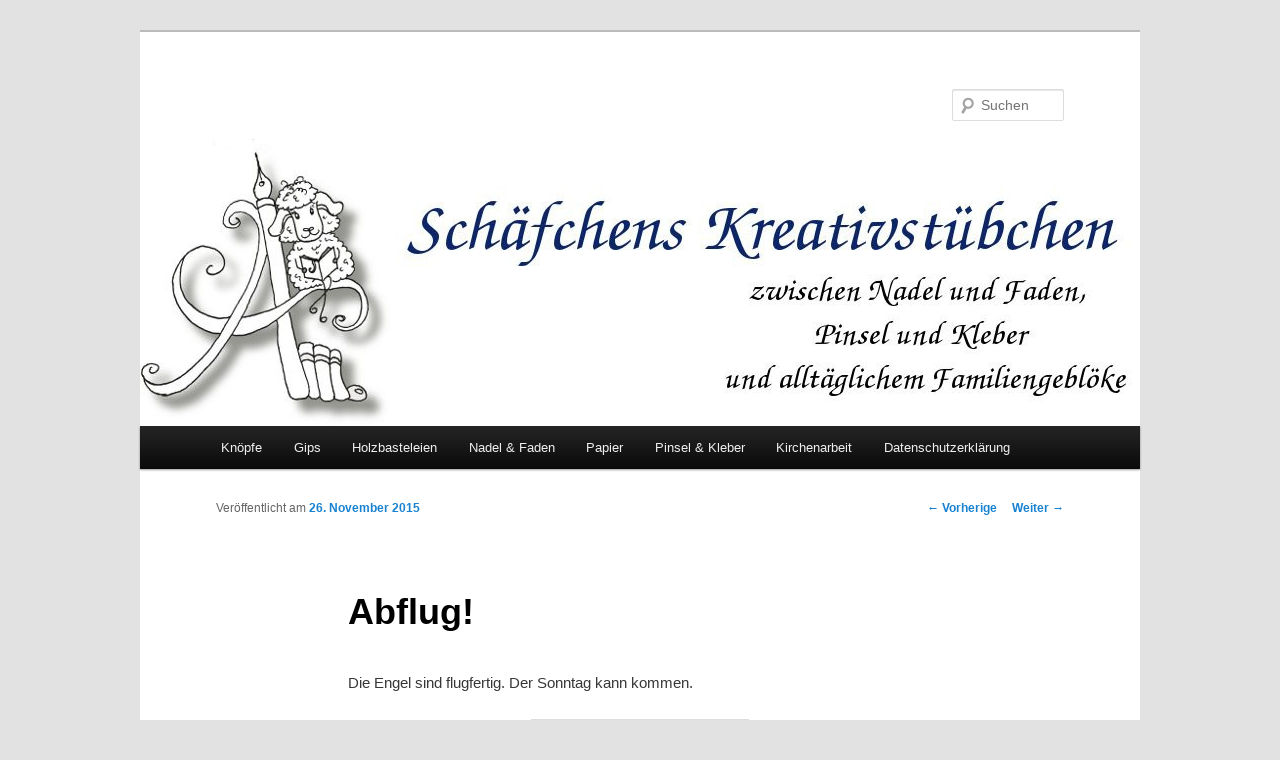

--- FILE ---
content_type: text/html; charset=UTF-8
request_url: http://blog.andrea-schaefer.de/?p=1599
body_size: 27064
content:
<!DOCTYPE html>
<!--[if IE 6]>
<html id="ie6" lang="de">
<![endif]-->
<!--[if IE 7]>
<html id="ie7" lang="de">
<![endif]-->
<!--[if IE 8]>
<html id="ie8" lang="de">
<![endif]-->
<!--[if !(IE 6) & !(IE 7) & !(IE 8)]><!-->
<html lang="de">
<!--<![endif]-->
<head>
<meta charset="UTF-8" />
<meta name="viewport" content="width=device-width" />
<title>
Abflug! | 	</title>
<link rel="profile" href="http://gmpg.org/xfn/11" />
<link rel="stylesheet" type="text/css" media="all" href="http://blog.andrea-schaefer.de/wp-content/themes/twentyeleven/style.css" />
<link rel="pingback" href="http://blog.andrea-schaefer.de/xmlrpc.php">
<!--[if lt IE 9]>
<script src="http://blog.andrea-schaefer.de/wp-content/themes/twentyeleven/js/html5.js" type="text/javascript"></script>
<![endif]-->
<meta name='robots' content='noindex,follow' />
<link rel='dns-prefetch' href='//s.w.org' />
<link rel="alternate" type="application/rss+xml" title=" &raquo; Feed" href="http://blog.andrea-schaefer.de/?feed=rss2" />
<link rel="alternate" type="application/rss+xml" title=" &raquo; Kommentar-Feed" href="http://blog.andrea-schaefer.de/?feed=comments-rss2" />
<link rel="alternate" type="application/rss+xml" title=" &raquo; Abflug! Kommentar-Feed" href="http://blog.andrea-schaefer.de/?feed=rss2&#038;p=1599" />
		<script type="text/javascript">
			window._wpemojiSettings = {"baseUrl":"https:\/\/s.w.org\/images\/core\/emoji\/11.2.0\/72x72\/","ext":".png","svgUrl":"https:\/\/s.w.org\/images\/core\/emoji\/11.2.0\/svg\/","svgExt":".svg","source":{"concatemoji":"http:\/\/blog.andrea-schaefer.de\/wp-includes\/js\/wp-emoji-release.min.js?ver=5.1.19"}};
			!function(e,a,t){var n,r,o,i=a.createElement("canvas"),p=i.getContext&&i.getContext("2d");function s(e,t){var a=String.fromCharCode;p.clearRect(0,0,i.width,i.height),p.fillText(a.apply(this,e),0,0);e=i.toDataURL();return p.clearRect(0,0,i.width,i.height),p.fillText(a.apply(this,t),0,0),e===i.toDataURL()}function c(e){var t=a.createElement("script");t.src=e,t.defer=t.type="text/javascript",a.getElementsByTagName("head")[0].appendChild(t)}for(o=Array("flag","emoji"),t.supports={everything:!0,everythingExceptFlag:!0},r=0;r<o.length;r++)t.supports[o[r]]=function(e){if(!p||!p.fillText)return!1;switch(p.textBaseline="top",p.font="600 32px Arial",e){case"flag":return s([55356,56826,55356,56819],[55356,56826,8203,55356,56819])?!1:!s([55356,57332,56128,56423,56128,56418,56128,56421,56128,56430,56128,56423,56128,56447],[55356,57332,8203,56128,56423,8203,56128,56418,8203,56128,56421,8203,56128,56430,8203,56128,56423,8203,56128,56447]);case"emoji":return!s([55358,56760,9792,65039],[55358,56760,8203,9792,65039])}return!1}(o[r]),t.supports.everything=t.supports.everything&&t.supports[o[r]],"flag"!==o[r]&&(t.supports.everythingExceptFlag=t.supports.everythingExceptFlag&&t.supports[o[r]]);t.supports.everythingExceptFlag=t.supports.everythingExceptFlag&&!t.supports.flag,t.DOMReady=!1,t.readyCallback=function(){t.DOMReady=!0},t.supports.everything||(n=function(){t.readyCallback()},a.addEventListener?(a.addEventListener("DOMContentLoaded",n,!1),e.addEventListener("load",n,!1)):(e.attachEvent("onload",n),a.attachEvent("onreadystatechange",function(){"complete"===a.readyState&&t.readyCallback()})),(n=t.source||{}).concatemoji?c(n.concatemoji):n.wpemoji&&n.twemoji&&(c(n.twemoji),c(n.wpemoji)))}(window,document,window._wpemojiSettings);
		</script>
		<style type="text/css">
img.wp-smiley,
img.emoji {
	display: inline !important;
	border: none !important;
	box-shadow: none !important;
	height: 1em !important;
	width: 1em !important;
	margin: 0 .07em !important;
	vertical-align: -0.1em !important;
	background: none !important;
	padding: 0 !important;
}
</style>
	<link rel='stylesheet' id='wp-block-library-css'  href='http://blog.andrea-schaefer.de/wp-includes/css/dist/block-library/style.min.css?ver=5.1.19' type='text/css' media='all' />
<link rel='stylesheet' id='wp-block-library-theme-css'  href='http://blog.andrea-schaefer.de/wp-includes/css/dist/block-library/theme.min.css?ver=5.1.19' type='text/css' media='all' />
<link rel='stylesheet' id='contact-form-7-css'  href='http://blog.andrea-schaefer.de/wp-content/plugins/contact-form-7/includes/css/styles.css?ver=5.1.6' type='text/css' media='all' />
<link rel='stylesheet' id='twentyeleven-block-style-css'  href='http://blog.andrea-schaefer.de/wp-content/themes/twentyeleven/blocks.css?ver=20181230' type='text/css' media='all' />
<script type='text/javascript' src='http://blog.andrea-schaefer.de/wp-includes/js/jquery/jquery.js?ver=1.12.4'></script>
<script type='text/javascript' src='http://blog.andrea-schaefer.de/wp-includes/js/jquery/jquery-migrate.min.js?ver=1.4.1'></script>
<link rel='https://api.w.org/' href='http://blog.andrea-schaefer.de/index.php?rest_route=/' />
<link rel="EditURI" type="application/rsd+xml" title="RSD" href="http://blog.andrea-schaefer.de/xmlrpc.php?rsd" />
<link rel="wlwmanifest" type="application/wlwmanifest+xml" href="http://blog.andrea-schaefer.de/wp-includes/wlwmanifest.xml" /> 
<link rel='prev' title='Holz AG' href='http://blog.andrea-schaefer.de/?p=1594' />
<link rel='next' title='Alles bereit zum Einzug' href='http://blog.andrea-schaefer.de/?p=1605' />
<meta name="generator" content="WordPress 5.1.19" />
<link rel="canonical" href="http://blog.andrea-schaefer.de/?p=1599" />
<link rel='shortlink' href='http://blog.andrea-schaefer.de/?p=1599' />
<link rel="alternate" type="application/json+oembed" href="http://blog.andrea-schaefer.de/index.php?rest_route=%2Foembed%2F1.0%2Fembed&#038;url=http%3A%2F%2Fblog.andrea-schaefer.de%2F%3Fp%3D1599" />
<link rel="alternate" type="text/xml+oembed" href="http://blog.andrea-schaefer.de/index.php?rest_route=%2Foembed%2F1.0%2Fembed&#038;url=http%3A%2F%2Fblog.andrea-schaefer.de%2F%3Fp%3D1599&#038;format=xml" />
<style type="text/css" media="screen">input#akismet_privacy_check { float: left; margin: 7px 7px 7px 0; width: 13px; }</style><script type="text/javascript" src="http://blog.andrea-schaefer.de/wp-content/plugins/si-captcha-for-wordpress/captcha/si_captcha.js?ver=1769367112"></script>
<!-- begin SI CAPTCHA Anti-Spam - login/register form style -->
<style type="text/css">
.si_captcha_small { width:175px; height:45px; padding-top:10px; padding-bottom:10px; }
.si_captcha_large { width:250px; height:60px; padding-top:10px; padding-bottom:10px; }
img#si_image_com { border-style:none; margin:0; padding-right:5px; float:left; }
img#si_image_reg { border-style:none; margin:0; padding-right:5px; float:left; }
img#si_image_log { border-style:none; margin:0; padding-right:5px; float:left; }
img#si_image_side_login { border-style:none; margin:0; padding-right:5px; float:left; }
img#si_image_checkout { border-style:none; margin:0; padding-right:5px; float:left; }
img#si_image_jetpack { border-style:none; margin:0; padding-right:5px; float:left; }
img#si_image_bbpress_topic { border-style:none; margin:0; padding-right:5px; float:left; }
.si_captcha_refresh { border-style:none; margin:0; vertical-align:bottom; }
div#si_captcha_input { display:block; padding-top:15px; padding-bottom:5px; }
label#si_captcha_code_label { margin:0; }
input#si_captcha_code_input { width:65px; }
p#si_captcha_code_p { clear: left; padding-top:10px; }
.si-captcha-jetpack-error { color:#DC3232; }
</style>
<!-- end SI CAPTCHA Anti-Spam - login/register form style -->
</head>

<body class="post-template-default single single-post postid-1599 single-format-standard wp-embed-responsive single-author singular two-column left-sidebar">
<div id="page" class="hfeed">
	<header id="branding" role="banner">
			<hgroup>
				<h1 id="site-title"><span><a href="http://blog.andrea-schaefer.de/" rel="home"></a></span></h1>
				<h2 id="site-description"></h2>
			</hgroup>

						<a href="http://blog.andrea-schaefer.de/">
									<img src="http://blog.andrea-schaefer.de/wp-content/uploads/2015/09/cropped-logo_kreativstuebchen.jpg" width="1000" height="288" alt="" />
							</a>
			
									<form method="get" id="searchform" action="http://blog.andrea-schaefer.de/">
		<label for="s" class="assistive-text">Suchen</label>
		<input type="text" class="field" name="s" id="s" placeholder="Suchen" />
		<input type="submit" class="submit" name="submit" id="searchsubmit" value="Suchen" />
	</form>
			
			<nav id="access" role="navigation">
				<h3 class="assistive-text">Hauptmenü</h3>
								<div class="skip-link"><a class="assistive-text" href="#content">Zum Inhalt wechseln</a></div>
												<div class="menu-titelmenue-container"><ul id="menu-titelmenue" class="menu"><li id="menu-item-1438" class="menu-item menu-item-type-taxonomy menu-item-object-category menu-item-1438"><a href="http://blog.andrea-schaefer.de/?cat=14">Knöpfe</a></li>
<li id="menu-item-1440" class="menu-item menu-item-type-taxonomy menu-item-object-category current-post-ancestor current-menu-parent current-post-parent menu-item-1440"><a href="http://blog.andrea-schaefer.de/?cat=65">Gips</a></li>
<li id="menu-item-1441" class="menu-item menu-item-type-taxonomy menu-item-object-category current-post-ancestor current-menu-parent current-post-parent menu-item-1441"><a href="http://blog.andrea-schaefer.de/?cat=20">Holzbasteleien</a></li>
<li id="menu-item-1442" class="menu-item menu-item-type-taxonomy menu-item-object-category menu-item-1442"><a href="http://blog.andrea-schaefer.de/?cat=7">Nadel &#038; Faden</a></li>
<li id="menu-item-1443" class="menu-item menu-item-type-taxonomy menu-item-object-category menu-item-1443"><a href="http://blog.andrea-schaefer.de/?cat=61">Papier</a></li>
<li id="menu-item-1444" class="menu-item menu-item-type-taxonomy menu-item-object-category menu-item-1444"><a href="http://blog.andrea-schaefer.de/?cat=8">Pinsel &#038; Kleber</a></li>
<li id="menu-item-1445" class="menu-item menu-item-type-taxonomy menu-item-object-category menu-item-1445"><a href="http://blog.andrea-schaefer.de/?cat=28">Kirchenarbeit</a></li>
<li id="menu-item-2596" class="menu-item menu-item-type-post_type menu-item-object-page menu-item-2596"><a href="http://blog.andrea-schaefer.de/?page_id=2587">Datenschutzerklärung</a></li>
</ul></div>			</nav><!-- #access -->
	</header><!-- #branding -->


	<div id="main">

		<div id="primary">
			<div id="content" role="main">

				
					<nav id="nav-single">
						<h3 class="assistive-text">Beitrags-Navigation</h3>
						<span class="nav-previous"><a href="http://blog.andrea-schaefer.de/?p=1594" rel="prev"><span class="meta-nav">&larr;</span> Vorherige</a></span>
						<span class="nav-next"><a href="http://blog.andrea-schaefer.de/?p=1605" rel="next">Weiter <span class="meta-nav">&rarr;</span></a></span>
					</nav><!-- #nav-single -->

					
<article id="post-1599" class="post-1599 post type-post status-publish format-standard hentry category-gips category-holzbasteleien category-kreativstuebchen tag-engel tag-gips">
	<header class="entry-header">
		<h1 class="entry-title">Abflug!</h1>

				<div class="entry-meta">
			<span class="sep">Veröffentlicht am </span><a href="http://blog.andrea-schaefer.de/?p=1599" title="10:25" rel="bookmark"><time class="entry-date" datetime="2015-11-26T10:25:04+01:00">26. November 2015</time></a><span class="by-author"> <span class="sep"> von </span> <span class="author vcard"><a class="url fn n" href="http://blog.andrea-schaefer.de/?author=1" title="Zeige alle Artikel von Schaefchen" rel="author">Schaefchen</a></span></span>		</div><!-- .entry-meta -->
			</header><!-- .entry-header -->

	<div class="entry-content">
		<p>Die Engel sind flugfertig. Der Sonntag kann kommen.</p>
<p><a href="http://blog.andrea-schaefer.de/?attachment_id=1600" rel="attachment wp-att-1600"><img class="aligncenter size-full wp-image-1600" title="IMG_20151126_052425" src="http://blog.andrea-schaefer.de/wp-content/uploads/2015/11/IMG_20151126_0524251.jpg" alt="" width="204" height="250" /></a></p>
			</div><!-- .entry-content -->

	<footer class="entry-meta">
		Dieser Eintrag wurde veröffentlicht in <a href="http://blog.andrea-schaefer.de/?cat=65" rel="category">Gips</a>, <a href="http://blog.andrea-schaefer.de/?cat=20" rel="category">Holzbasteleien</a>, <a href="http://blog.andrea-schaefer.de/?cat=11" rel="category">Kreativstübchen</a> und verschlagwortet mit <a href="http://blog.andrea-schaefer.de/?tag=engel" rel="tag">Engel</a>, <a href="http://blog.andrea-schaefer.de/?tag=gips" rel="tag">Gips</a> von <a href="http://blog.andrea-schaefer.de/?author=1">Schaefchen</a>. <a href="http://blog.andrea-schaefer.de/?p=1599" title="Permalink zu Abflug!" rel="bookmark">Permanenter Link zum Eintrag</a>.		
			</footer><!-- .entry-meta -->
</article><!-- #post-1599 -->

						<div id="comments">
	
	
			<h2 id="comments-title">
			Ein Gedanke zu &bdquo;<span>Abflug!</span>&ldquo;		</h2>

		
		<ol class="commentlist">
					<li class="comment even thread-even depth-1" id="li-comment-302">
		<article id="comment-302" class="comment">
			<footer class="comment-meta">
				<div class="comment-author vcard">
					<span class="fn"><a href='http://krabbelkaeferfamilie.blogspot.de' rel='external nofollow' class='url'>Martina</a></span> sagte am <a href="http://blog.andrea-schaefer.de/?p=1599#comment-302"><time datetime="2015-11-26T17:41:18+01:00">26. November 2015 um 17:41</time></a> <span class="says">:</span>
											</div><!-- .comment-author .vcard -->

					
				</footer>

				<div class="comment-content"><p>Guten Flug 🙂</p>
</div>

				<div class="reply">
					<a rel='nofollow' class='comment-reply-link' href='/?p=1599&#038;replytocom=302#respond' data-commentid="302" data-postid="1599" data-belowelement="comment-302" data-respondelement="respond" aria-label='Antworte auf Martina'>Kommentiere <span>&darr;</span></a>				</div><!-- .reply -->
			</article><!-- #comment-## -->

				</li><!-- #comment-## -->
		</ol>

		
		
	
		<div id="respond" class="comment-respond">
		<h3 id="reply-title" class="comment-reply-title">Schreibe einen Kommentar <small><a rel="nofollow" id="cancel-comment-reply-link" href="/?p=1599#respond" style="display:none;">Antworten abbrechen</a></small></h3>			<form action="http://blog.andrea-schaefer.de/wp-comments-post.php" method="post" id="commentform" class="comment-form">
				<p class="comment-notes"><span id="email-notes">Deine E-Mail-Adresse wird nicht veröffentlicht.</span></p><p class="comment-form-comment"><label for="comment">Kommentar</label> <textarea id="comment" name="comment" cols="45" rows="8" maxlength="65525" required="required"></textarea></p>
<p class="privacy-notice">
<input type="checkbox" id="akismet_privacy_check" name="akismet_privacy_check" value="1" aria-required="true" />
<label for="akismet_privacy_check"><strong>Achtung:</strong> Ich erkläre mich damit einverstanden, dass alle 
	eingegebenen Daten und meine IP-Adresse nur zum Zweck der Spamvermeidung durch das Programm 
	<a href="http://akismet.com/">Akismet</a> in den USA überprüft und gespeichert werden.<br />
	<a href="http://faq.wpde.org/hinweise-zum-datenschutz-beim-einsatz-von-akismet-in-deutschland/">Weitere Informationen zu Akismet und Widerrufsmöglichkeiten</a>.</label></p>
<p class="comment-form-author"><label for="author">Name</label> <input id="author" name="author" type="text" value="" size="30" maxlength="245" /></p>
<p class="comment-form-email"><label for="email">E-Mail</label> <input id="email" name="email" type="text" value="" size="30" maxlength="100" aria-describedby="email-notes" /></p>
<p class="comment-form-url"><label for="url">Website</label> <input id="url" name="url" type="text" value="" size="30" maxlength="200" /></p>
<p class="comment-form-cookies-consent"><input id="wp-comment-cookies-consent" name="wp-comment-cookies-consent" type="checkbox" value="yes" /><label for="wp-comment-cookies-consent">Meinen Namen, meine E-Mail-Adresse und meine Website in diesem Browser für die nächste Kommentierung speichern.</label></p>
<p class="form-submit"><input name="submit" type="submit" id="submit" class="submit" value="Kommentar abschicken" /> <input type='hidden' name='comment_post_ID' value='1599' id='comment_post_ID' />
<input type='hidden' name='comment_parent' id='comment_parent' value='0' />
</p><p style="display: none;"><input type="hidden" id="akismet_comment_nonce" name="akismet_comment_nonce" value="9781df61ff" /></p><p style="display: none;"><input type="hidden" id="ak_js" name="ak_js" value="70"/></p>			</form>
			</div><!-- #respond -->
	<p class="akismet_comment_form_privacy_notice">Diese Website verwendet Akismet, um Spam zu reduzieren. <a href="https://akismet.com/privacy/" target="_blank" rel="nofollow noopener">Erfahre mehr darüber, wie deine Kommentardaten verarbeitet werden</a>.</p>
</div><!-- #comments -->

				
			</div><!-- #content -->
		</div><!-- #primary -->


	</div><!-- #main -->

	<footer id="colophon" role="contentinfo">

			
<div id="supplementary" class="two">
	
		<div id="second" class="widget-area" role="complementary">
		<aside id="archives-2" class="widget widget_archive"><h3 class="widget-title">Archive</h3>		<label class="screen-reader-text" for="archives-dropdown-2">Archive</label>
		<select id="archives-dropdown-2" name="archive-dropdown" onchange='document.location.href=this.options[this.selectedIndex].value;'>
			
			<option value="">Monat auswählen</option>
				<option value='http://blog.andrea-schaefer.de/?m=201912'> Dezember 2019 </option>
	<option value='http://blog.andrea-schaefer.de/?m=201910'> Oktober 2019 </option>
	<option value='http://blog.andrea-schaefer.de/?m=201909'> September 2019 </option>
	<option value='http://blog.andrea-schaefer.de/?m=201905'> Mai 2019 </option>
	<option value='http://blog.andrea-schaefer.de/?m=201904'> April 2019 </option>
	<option value='http://blog.andrea-schaefer.de/?m=201903'> März 2019 </option>
	<option value='http://blog.andrea-schaefer.de/?m=201902'> Februar 2019 </option>
	<option value='http://blog.andrea-schaefer.de/?m=201901'> Januar 2019 </option>
	<option value='http://blog.andrea-schaefer.de/?m=201812'> Dezember 2018 </option>
	<option value='http://blog.andrea-schaefer.de/?m=201810'> Oktober 2018 </option>
	<option value='http://blog.andrea-schaefer.de/?m=201809'> September 2018 </option>
	<option value='http://blog.andrea-schaefer.de/?m=201808'> August 2018 </option>
	<option value='http://blog.andrea-schaefer.de/?m=201807'> Juli 2018 </option>
	<option value='http://blog.andrea-schaefer.de/?m=201806'> Juni 2018 </option>
	<option value='http://blog.andrea-schaefer.de/?m=201805'> Mai 2018 </option>
	<option value='http://blog.andrea-schaefer.de/?m=201804'> April 2018 </option>
	<option value='http://blog.andrea-schaefer.de/?m=201803'> März 2018 </option>
	<option value='http://blog.andrea-schaefer.de/?m=201802'> Februar 2018 </option>
	<option value='http://blog.andrea-schaefer.de/?m=201801'> Januar 2018 </option>
	<option value='http://blog.andrea-schaefer.de/?m=201712'> Dezember 2017 </option>
	<option value='http://blog.andrea-schaefer.de/?m=201711'> November 2017 </option>
	<option value='http://blog.andrea-schaefer.de/?m=201710'> Oktober 2017 </option>
	<option value='http://blog.andrea-schaefer.de/?m=201709'> September 2017 </option>
	<option value='http://blog.andrea-schaefer.de/?m=201708'> August 2017 </option>
	<option value='http://blog.andrea-schaefer.de/?m=201707'> Juli 2017 </option>
	<option value='http://blog.andrea-schaefer.de/?m=201706'> Juni 2017 </option>
	<option value='http://blog.andrea-schaefer.de/?m=201705'> Mai 2017 </option>
	<option value='http://blog.andrea-schaefer.de/?m=201704'> April 2017 </option>
	<option value='http://blog.andrea-schaefer.de/?m=201703'> März 2017 </option>
	<option value='http://blog.andrea-schaefer.de/?m=201702'> Februar 2017 </option>
	<option value='http://blog.andrea-schaefer.de/?m=201701'> Januar 2017 </option>
	<option value='http://blog.andrea-schaefer.de/?m=201612'> Dezember 2016 </option>
	<option value='http://blog.andrea-schaefer.de/?m=201611'> November 2016 </option>
	<option value='http://blog.andrea-schaefer.de/?m=201610'> Oktober 2016 </option>
	<option value='http://blog.andrea-schaefer.de/?m=201609'> September 2016 </option>
	<option value='http://blog.andrea-schaefer.de/?m=201608'> August 2016 </option>
	<option value='http://blog.andrea-schaefer.de/?m=201607'> Juli 2016 </option>
	<option value='http://blog.andrea-schaefer.de/?m=201606'> Juni 2016 </option>
	<option value='http://blog.andrea-schaefer.de/?m=201605'> Mai 2016 </option>
	<option value='http://blog.andrea-schaefer.de/?m=201604'> April 2016 </option>
	<option value='http://blog.andrea-schaefer.de/?m=201603'> März 2016 </option>
	<option value='http://blog.andrea-schaefer.de/?m=201602'> Februar 2016 </option>
	<option value='http://blog.andrea-schaefer.de/?m=201601'> Januar 2016 </option>
	<option value='http://blog.andrea-schaefer.de/?m=201512'> Dezember 2015 </option>
	<option value='http://blog.andrea-schaefer.de/?m=201511'> November 2015 </option>
	<option value='http://blog.andrea-schaefer.de/?m=201510'> Oktober 2015 </option>
	<option value='http://blog.andrea-schaefer.de/?m=201509'> September 2015 </option>
	<option value='http://blog.andrea-schaefer.de/?m=201508'> August 2015 </option>
	<option value='http://blog.andrea-schaefer.de/?m=201507'> Juli 2015 </option>
	<option value='http://blog.andrea-schaefer.de/?m=201506'> Juni 2015 </option>
	<option value='http://blog.andrea-schaefer.de/?m=201505'> Mai 2015 </option>
	<option value='http://blog.andrea-schaefer.de/?m=201504'> April 2015 </option>
	<option value='http://blog.andrea-schaefer.de/?m=201503'> März 2015 </option>
	<option value='http://blog.andrea-schaefer.de/?m=201502'> Februar 2015 </option>
	<option value='http://blog.andrea-schaefer.de/?m=201501'> Januar 2015 </option>
	<option value='http://blog.andrea-schaefer.de/?m=201412'> Dezember 2014 </option>
	<option value='http://blog.andrea-schaefer.de/?m=201411'> November 2014 </option>
	<option value='http://blog.andrea-schaefer.de/?m=201410'> Oktober 2014 </option>
	<option value='http://blog.andrea-schaefer.de/?m=201409'> September 2014 </option>
	<option value='http://blog.andrea-schaefer.de/?m=201408'> August 2014 </option>
	<option value='http://blog.andrea-schaefer.de/?m=201407'> Juli 2014 </option>
	<option value='http://blog.andrea-schaefer.de/?m=201406'> Juni 2014 </option>
	<option value='http://blog.andrea-schaefer.de/?m=201405'> Mai 2014 </option>
	<option value='http://blog.andrea-schaefer.de/?m=201404'> April 2014 </option>
	<option value='http://blog.andrea-schaefer.de/?m=201403'> März 2014 </option>
	<option value='http://blog.andrea-schaefer.de/?m=201402'> Februar 2014 </option>
	<option value='http://blog.andrea-schaefer.de/?m=201401'> Januar 2014 </option>
	<option value='http://blog.andrea-schaefer.de/?m=201312'> Dezember 2013 </option>
	<option value='http://blog.andrea-schaefer.de/?m=201311'> November 2013 </option>
	<option value='http://blog.andrea-schaefer.de/?m=201310'> Oktober 2013 </option>
	<option value='http://blog.andrea-schaefer.de/?m=201309'> September 2013 </option>
	<option value='http://blog.andrea-schaefer.de/?m=201308'> August 2013 </option>
	<option value='http://blog.andrea-schaefer.de/?m=201307'> Juli 2013 </option>
	<option value='http://blog.andrea-schaefer.de/?m=201306'> Juni 2013 </option>
	<option value='http://blog.andrea-schaefer.de/?m=201305'> Mai 2013 </option>
	<option value='http://blog.andrea-schaefer.de/?m=201304'> April 2013 </option>
	<option value='http://blog.andrea-schaefer.de/?m=201303'> März 2013 </option>
	<option value='http://blog.andrea-schaefer.de/?m=201302'> Februar 2013 </option>
	<option value='http://blog.andrea-schaefer.de/?m=201301'> Januar 2013 </option>
	<option value='http://blog.andrea-schaefer.de/?m=201212'> Dezember 2012 </option>

		</select>
		</aside>	</div><!-- #second .widget-area -->
	
		<div id="third" class="widget-area" role="complementary">
		<aside id="categories-3" class="widget widget_categories"><h3 class="widget-title">Kategorien</h3><form action="http://blog.andrea-schaefer.de" method="get"><label class="screen-reader-text" for="cat">Kategorien</label><select  name='cat' id='cat' class='postform' >
	<option value='-1'>Kategorie auswählen</option>
	<option class="level-0" value="1">Allgemein</option>
	<option class="level-0" value="112">Arbeitsgemeinschaft Holzbearbeitung</option>
	<option class="level-0" value="12">Familiengeblöke</option>
	<option class="level-0" value="19">Futterkrippe</option>
	<option class="level-0" value="65">Gips</option>
	<option class="level-0" value="139">Glaubensleben</option>
	<option class="level-0" value="20">Holzbasteleien</option>
	<option class="level-0" value="28">Kirchenarbeit</option>
	<option class="level-0" value="9">Knopfbude</option>
	<option class="level-0" value="14">Knöpfe</option>
	<option class="level-0" value="15">Kreatives zum Verkauf</option>
	<option class="level-0" value="11">Kreativstübchen</option>
	<option class="level-0" value="10">Lämmchen</option>
	<option class="level-0" value="123">Modellbahn</option>
	<option class="level-0" value="7">Nadel &amp; Faden</option>
	<option class="level-0" value="61">Papier</option>
	<option class="level-0" value="8">Pinsel &amp; Kleber</option>
	<option class="level-0" value="13">Schafstall</option>
	<option class="level-0" value="85">Schafweide</option>
	<option class="level-0" value="71">Wolle</option>
	<option class="level-0" value="119">Wolle</option>
</select>
</form>
<script type='text/javascript'>
/* <![CDATA[ */
(function() {
	var dropdown = document.getElementById( "cat" );
	function onCatChange() {
		if ( dropdown.options[ dropdown.selectedIndex ].value > 0 ) {
			dropdown.parentNode.submit();
		}
	}
	dropdown.onchange = onCatChange;
})();
/* ]]> */
</script>

			</aside>	</div><!-- #third .widget-area -->
	</div><!-- #supplementary -->

			<div id="site-generator">
								<a class="privacy-policy-link" href="http://blog.andrea-schaefer.de/?page_id=2587">Datenschutzerklärung</a><span role="separator" aria-hidden="true"></span>				<a href="https://de.wordpress.org/" class="imprint" title="Semantic Personal Publishing Platform">
					Stolz präsentiert von WordPress				</a>
			</div>
	</footer><!-- #colophon -->
</div><!-- #page -->

<script type='text/javascript' src='http://blog.andrea-schaefer.de/wp-includes/js/comment-reply.min.js?ver=5.1.19'></script>
<script type='text/javascript'>
/* <![CDATA[ */
var wpcf7 = {"apiSettings":{"root":"http:\/\/blog.andrea-schaefer.de\/index.php?rest_route=\/contact-form-7\/v1","namespace":"contact-form-7\/v1"}};
/* ]]> */
</script>
<script type='text/javascript' src='http://blog.andrea-schaefer.de/wp-content/plugins/contact-form-7/includes/js/scripts.js?ver=5.1.6'></script>
<script type='text/javascript' src='http://blog.andrea-schaefer.de/wp-includes/js/wp-embed.min.js?ver=5.1.19'></script>
<script async="async" type='text/javascript' src='http://blog.andrea-schaefer.de/wp-content/plugins/akismet/_inc/form.js?ver=4.1.3'></script>

</body>
</html>
